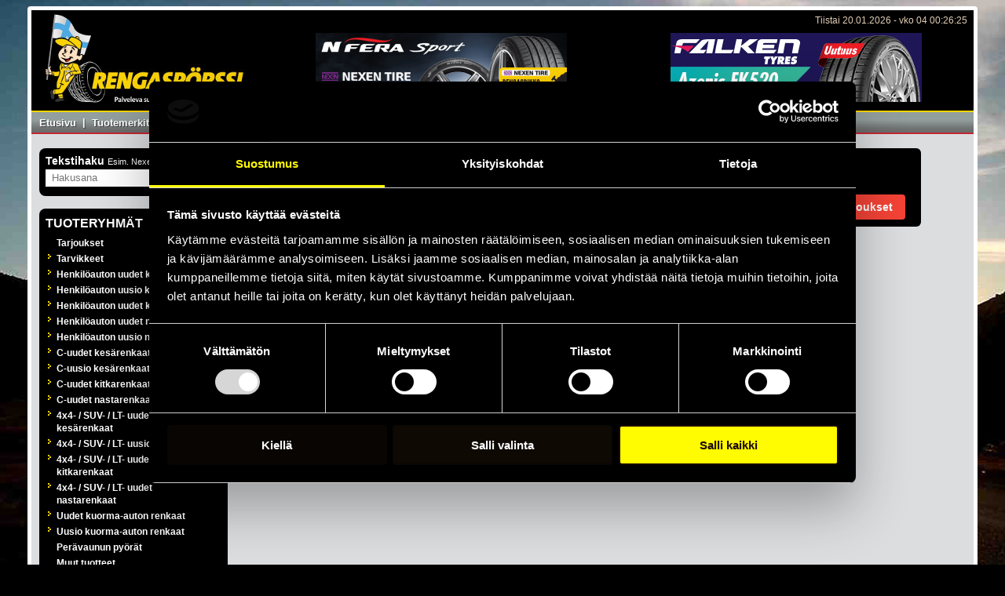

--- FILE ---
content_type: text/html; charset=UTF-8
request_url: https://www.rengasporssi.fi/product/1756514DSTREET2/175%252065R14%2520DUNLOP%2520SP%2520STREETRESPONSE%25202%2520%252082T%2520-17
body_size: 19522
content:
<!DOCTYPE HTML>
<HTML lang="fi"><HEAD><TITLE></TITLE>
<META content="text/html;charset=utf-8" http-equiv="Content-Type">
<SCRIPT SRC="https://www.rengasporssi.fi/shoplib/js/jquery-3.7.1.min.js" type="text/javascript"></SCRIPT>
<SCRIPT SRC="https://www.rengasporssi.fi/shoplib/js/jquery.lightslider.min.js"></SCRIPT>
<SCRIPT src="/shoplib/slick/slick.min.js" type="text/javascript" ></SCRIPT>
<SCRIPT SRC="https://www.rengasporssi.fi/shoplib/js/linkdisps.js" type="text/javascript"></SCRIPT>
<SCRIPT SRC="https://www.rengasporssi.fi/shoplib/js/jx.js?v=20250528125259" type="text/javascript"></SCRIPT>
<SCRIPT SRC="https://www.rengasporssi.fi/shoplib/js/ln.js?v=20250528125259" type="text/javascript"></SCRIPT>
<SCRIPT SRC="https://www.rengasporssi.fi/shoplib/js/lstimeout.js?v=20250528125259" type="text/javascript"></SCRIPT>
<SCRIPT SRC="https://www.rengasporssi.fi/s01/js/getElementsByClassName.js" type="text/javascript"></SCRIPT>
<SCRIPT SRC="https://www.rengasporssi.fi/js/showprice.js?v=20110601150300" type="text/javascript"></SCRIPT>
<SCRIPT SRC="https://www.rengasporssi.fi/shoplib/js/propsel.min.js?v=20250528125259" type="text/javascript"></SCRIPT>
<LINK rel="stylesheet" href="https://www.rengasporssi.fi/shoplib//fa/css/font-awesome.min.css">
<LINK rel="stylesheet" href="https://www.rengasporssi.fi/shoplib/css/lightslider.min.css">
<LINK rel="stylesheet" type="text/css" href="/shoplib/slick/slick.css">
<LINK rel="stylesheet" href="https://www.rengasporssi.fi/shoplib/css/style.css?v=2020030101">
<LINK rel="stylesheet" href="https://www.rengasporssi.fi/shoplib/css/lightslider.min.css">
<LINK rel="stylesheet" type="text/css" href="/shoplib/slick/slick.css">
<LINK rel="stylesheet" type="text/css" href="/shoplib/slick/slick-theme.css">
<LINK rel="stylesheet" href="https://www.rengasporssi.fi/shoplib/css/v3style.css?v=20250528125259">
<LINK rel="stylesheet" href="https://www.rengasporssi.fi/shoplib/css/v3style1920.css" media="screen and (min-width: 1920px)">
<LINK rel="stylesheet" href="https://www.rengasporssi.fi/shoplib/css/v3style768.css" media="screen and (max-width: 768px)">
<LINK rel="stylesheet" href="https://www.rengasporssi.fi/shoplib/css/v3style360.css" media="screen and (max-width: 360px)">
<LINK rel="stylesheet" href="https://www.rengasporssi.fi/shoplib/css/v3style320.css" media="screen and (max-width: 320px)">
<LINK rel="stylesheet" href="https://www.rengasporssi.fi/s01/cstyle.css?v=20251219175249">
<script>(function(w,d,s,l,i){w[l]=w[l]||[];w[l].push({'gtm.start':new Date().getTime(),event:'gtm.js'});var f=d.getElementsByTagName(s)[0],j=d.createElement(s),dl=l!='dataLayer'?'&l='+l:'';j.async=true;j.src='https://www.googletagmanager.com/gtm.js?id='+i+dl;f.parentNode.insertBefore(j,f);})(window,document,'script','dataLayer','GTM-W94LMNFP');</script>
<script type="text/javascript">
<!--
function showpic(name,x,y)
{
  LoocosSite.getInstance().popupImage( { 'url' : name} );
}
//-->
</script>
</HEAD>
<body><noscript><iframe src="https://www.googletagmanager.com/ns.html?id=GTM-W94LMNFP" height="0" width="0" style="display:none;visibility:hidden"></iframe></noscript>
<div id="pagecontents"><a name="product_start"></a>
 <div id="pageborders">
   <table cellpadding=0 cellspacing=0 border=0 style="min-width: 1200px; empty-cells: show;">
    <tr>
     <td class="bannerlogo" rowspan=2><a href="https://www.rengasporssi.fi/"><img src="https://www.rengasporssi.fi/s01/images/rplogo.png" alt="" border=0></a></td>
     <td class="bannerinfotd" colspan=2>
      <div class="bannerinfo">Tiistai 20.01.2026 - vko 04 00:26:25</div>
     </td>
    </tr>
    <tr>
     <td class="bannercell">
      <div class="banners">
       <div class="leftbanner"><img src="https://www.rengasporssi.fi/s01/images/rengasporssi-etusivu-Nexen_K23.png" alt="" border=0></div>
       <div class="rightbanner"><img src="https://www.rengasporssi.fi/s01/images/rengasporssi-etusivu-Falken_K23.png" alt="" border=0></div>
      </div>
    </tr>
    <tr>
     <td style="border-bottom: 2px solid #ffd600; padding-top: 0px;" colspan=3></td>
    </tr>
    <tr>
     <td class="navitd" colspan=3>
<table cellspacing=0 cellpadding=0 border=0 class="navitable" align=left>
 <tr>
  <td class="naviitem"><a class="navi" href="/">Etusivu</a></td> <td class="navispacer"> | </td>
  
  <td class="naviitem"><a class="navi" href="/tuotemerkit">Tuotemerkit</a></td> <td class="navispacer"> | </td>
  <td class="naviitem"><a class="navi" href="https://www.rengasporssi.fi/ls/s01/rin/fi.rengasinfo">Rengasinfo</a></td> <td class="navispacer"> | </td>
  <td class="naviitem"><a class="navi" href="https://www.rengasporssi.fi/ls/s01/rin/fi.ohjeet">Ohjeet</a></td> <td class="navispacer"> | </td>
  <td class="naviitem"><a class="navi" href="https://www.rengasporssi.fi/ls/s01/rin/fi.ytiedot">Yhteystiedot</a></td> <td class="navispacer"> | </td>
  <td class="naviitem"><a class="navi" href="https://www.rengasporssi.fi/shoplib/jxlogin.php?method=basic&amp;action=show">Kirjaudu</a></td> <td class="navispacer"> | </td>
  <td class="naviitem"><a class="navi" href="https://www.rengasporssi.fi/ls/s01/pnc/yotto">Yhteydenotto</a></td>
  
  
 </tr>
</table></td>
    </tr>
    <tr>
     <td colspan=3 class="belowbanner" style="text-align: left; vertical-align: top;">
      <table cellpadding=0 cellspacing=0 border=0>
       <tr>
        <td class="lefttd">
         <div class="searchtd"><div class="searchbox">
 <form method="GET" name="search" action="https://www.rengasporssi.fi/shoplib/search.php">
 <input type="hidden" name="cache" value="1">
<input type="hidden" name="method" value="basic">
 <div class="tuotehaku">Tekstihaku <span class="hakuesim">Esim. Nexen</span></div>
 <div class="searchbar">
  <input class="search_input" type="text" size=15 name="search_keyword" value="" placeholder="Hakusana">
  <button class="action" type="submit"><i class="fa fa-chevron-right"></i></button>
 </div>
</form>
</div></div>
         
         <div class="menutd"><div style="width: 210px; padding-top: 10px; padding-bottom: 20px;">
<div class="tuoteryhma">TUOTERYHMÄT</div><table cellspacing=0 cellpadding=0 border=0><tr align="left" valign="top"><td><table cellspacing="0" cellpadding="0" border="0" class="menu_item_0_table"><tr align="left" valign="middle">
<td class="menu_item_0_bullet"><a href="https://www.rengasporssi.fi/pgc/TARJOUS/Tarjoukset" class="menu_item_0"><img src="/images/menu/bullet.gif" alt="" border=0></a></td><td class="menu_item_0_item"><a href="https://www.rengasporssi.fi/pgc/TARJOUS/Tarjoukset" class="menu_item_0">Tarjoukset</a></td></tr></table></td></tr>
<tr align="left" valign="top"><td><table cellspacing="0" cellpadding="0" border="0" class="menu_item_0_table"><tr align="left" valign="middle">
<td class="menu_item_0_bullet"><a href="https://www.rengasporssi.fi/pgc/G400/Tarvikkeet" class="menu_item_0"><img src="/images/menu/plus.gif" alt="" border=0></a></td><td class="menu_item_0_item"><a href="https://www.rengasporssi.fi/pgc/G400/Tarvikkeet" class="menu_item_0">Tarvikkeet</a></td></tr></table></td></tr>
<tr align="left" valign="top"><td><table cellspacing="0" cellpadding="0" border="0" class="menu_item_0_table"><tr align="left" valign="middle">
<td class="menu_item_0_bullet"><a href="https://www.rengasporssi.fi/pgc/G111/Henkil%C3%B6auton%20uudet%20kes%C3%A4renkaat" class="menu_item_0"><img src="/images/menu/plus.gif" alt="" border=0></a></td><td class="menu_item_0_item"><a href="https://www.rengasporssi.fi/pgc/G111/Henkil%C3%B6auton%20uudet%20kes%C3%A4renkaat" class="menu_item_0">Henkilöauton uudet kesärenkaat</a></td></tr></table></td></tr>
<tr align="left" valign="top"><td><table cellspacing="0" cellpadding="0" border="0" class="menu_item_0_table"><tr align="left" valign="middle">
<td class="menu_item_0_bullet"><a href="https://www.rengasporssi.fi/pgc/G211/Henkil%C3%B6auton%20uusio%20kes%C3%A4renkaat" class="menu_item_0"><img src="/images/menu/plus.gif" alt="" border=0></a></td><td class="menu_item_0_item"><a href="https://www.rengasporssi.fi/pgc/G211/Henkil%C3%B6auton%20uusio%20kes%C3%A4renkaat" class="menu_item_0">Henkilöauton uusio kesärenkaat</a></td></tr></table></td></tr>
<tr align="left" valign="top"><td><table cellspacing="0" cellpadding="0" border="0" class="menu_item_0_table"><tr align="left" valign="middle">
<td class="menu_item_0_bullet"><a href="https://www.rengasporssi.fi/pgc/G112/Henkil%C3%B6auton%20uudet%20kitkarenkaat" class="menu_item_0"><img src="/images/menu/plus.gif" alt="" border=0></a></td><td class="menu_item_0_item"><a href="https://www.rengasporssi.fi/pgc/G112/Henkil%C3%B6auton%20uudet%20kitkarenkaat" class="menu_item_0">Henkilöauton uudet kitkarenkaat</a></td></tr></table></td></tr>
<tr align="left" valign="top"><td><table cellspacing="0" cellpadding="0" border="0" class="menu_item_0_table"><tr align="left" valign="middle">
<td class="menu_item_0_bullet"><a href="https://www.rengasporssi.fi/pgc/G113/Henkil%C3%B6auton%20uudet%20nastarenkaat" class="menu_item_0"><img src="/images/menu/plus.gif" alt="" border=0></a></td><td class="menu_item_0_item"><a href="https://www.rengasporssi.fi/pgc/G113/Henkil%C3%B6auton%20uudet%20nastarenkaat" class="menu_item_0">Henkilöauton uudet nastarenkaat</a></td></tr></table></td></tr>
<tr align="left" valign="top"><td><table cellspacing="0" cellpadding="0" border="0" class="menu_item_0_table"><tr align="left" valign="middle">
<td class="menu_item_0_bullet"><a href="https://www.rengasporssi.fi/pgc/G213/Henkil%C3%B6auton%20uusio%20nastarenkaat" class="menu_item_0"><img src="/images/menu/plus.gif" alt="" border=0></a></td><td class="menu_item_0_item"><a href="https://www.rengasporssi.fi/pgc/G213/Henkil%C3%B6auton%20uusio%20nastarenkaat" class="menu_item_0">Henkilöauton uusio nastarenkaat</a></td></tr></table></td></tr>
<tr align="left" valign="top"><td><table cellspacing="0" cellpadding="0" border="0" class="menu_item_0_table"><tr align="left" valign="middle">
<td class="menu_item_0_bullet"><a href="https://www.rengasporssi.fi/pgc/G121/C-uudet%20kes%C3%A4renkaat" class="menu_item_0"><img src="/images/menu/plus.gif" alt="" border=0></a></td><td class="menu_item_0_item"><a href="https://www.rengasporssi.fi/pgc/G121/C-uudet%20kes%C3%A4renkaat" class="menu_item_0">C-uudet kesärenkaat</a></td></tr></table></td></tr>
<tr align="left" valign="top"><td><table cellspacing="0" cellpadding="0" border="0" class="menu_item_0_table"><tr align="left" valign="middle">
<td class="menu_item_0_bullet"><a href="https://www.rengasporssi.fi/pgc/G221/C-uusio%20kes%C3%A4renkaat" class="menu_item_0"><img src="/images/menu/plus.gif" alt="" border=0></a></td><td class="menu_item_0_item"><a href="https://www.rengasporssi.fi/pgc/G221/C-uusio%20kes%C3%A4renkaat" class="menu_item_0">C-uusio kesärenkaat</a></td></tr></table></td></tr>
<tr align="left" valign="top"><td><table cellspacing="0" cellpadding="0" border="0" class="menu_item_0_table"><tr align="left" valign="middle">
<td class="menu_item_0_bullet"><a href="https://www.rengasporssi.fi/pgc/G122/C-uudet%20kitkarenkaat" class="menu_item_0"><img src="/images/menu/plus.gif" alt="" border=0></a></td><td class="menu_item_0_item"><a href="https://www.rengasporssi.fi/pgc/G122/C-uudet%20kitkarenkaat" class="menu_item_0">C-uudet kitkarenkaat</a></td></tr></table></td></tr>
<tr align="left" valign="top"><td><table cellspacing="0" cellpadding="0" border="0" class="menu_item_0_table"><tr align="left" valign="middle">
<td class="menu_item_0_bullet"><a href="https://www.rengasporssi.fi/pgc/G123/C-uudet%20nastarenkaat" class="menu_item_0"><img src="/images/menu/plus.gif" alt="" border=0></a></td><td class="menu_item_0_item"><a href="https://www.rengasporssi.fi/pgc/G123/C-uudet%20nastarenkaat" class="menu_item_0">C-uudet nastarenkaat</a></td></tr></table></td></tr>
<tr align="left" valign="top"><td><table cellspacing="0" cellpadding="0" border="0" class="menu_item_0_table"><tr align="left" valign="middle">
<td class="menu_item_0_bullet"><a href="https://www.rengasporssi.fi/pgc/G131/4x4-%20%20%20SUV-%20%20%20LT-%20uudet%20kes%C3%A4renkaat" class="menu_item_0"><img src="/images/menu/plus.gif" alt="" border=0></a></td><td class="menu_item_0_item"><a href="https://www.rengasporssi.fi/pgc/G131/4x4-%20%20%20SUV-%20%20%20LT-%20uudet%20kes%C3%A4renkaat" class="menu_item_0">4x4- / SUV- / LT- uudet kesärenkaat</a></td></tr></table></td></tr>
<tr align="left" valign="top"><td><table cellspacing="0" cellpadding="0" border="0" class="menu_item_0_table"><tr align="left" valign="middle">
<td class="menu_item_0_bullet"><a href="https://www.rengasporssi.fi/pgc/G231/4x4-%20%20%20SUV-%20%20%20LT-%20uusio%20kes%C3%A4renkaat" class="menu_item_0"><img src="/images/menu/plus.gif" alt="" border=0></a></td><td class="menu_item_0_item"><a href="https://www.rengasporssi.fi/pgc/G231/4x4-%20%20%20SUV-%20%20%20LT-%20uusio%20kes%C3%A4renkaat" class="menu_item_0">4x4- / SUV- / LT- uusio kesärenkaat</a></td></tr></table></td></tr>
<tr align="left" valign="top"><td><table cellspacing="0" cellpadding="0" border="0" class="menu_item_0_table"><tr align="left" valign="middle">
<td class="menu_item_0_bullet"><a href="https://www.rengasporssi.fi/pgc/G132/4x4-%20%20%20SUV-%20%20%20LT-%20uudet%20kitkarenkaat" class="menu_item_0"><img src="/images/menu/plus.gif" alt="" border=0></a></td><td class="menu_item_0_item"><a href="https://www.rengasporssi.fi/pgc/G132/4x4-%20%20%20SUV-%20%20%20LT-%20uudet%20kitkarenkaat" class="menu_item_0">4x4- / SUV- / LT- uudet kitkarenkaat</a></td></tr></table></td></tr>
<tr align="left" valign="top"><td><table cellspacing="0" cellpadding="0" border="0" class="menu_item_0_table"><tr align="left" valign="middle">
<td class="menu_item_0_bullet"><a href="https://www.rengasporssi.fi/pgc/G133/4x4-%20%20%20SUV-%20%20%20LT-%20uudet%20nastarenkaat" class="menu_item_0"><img src="/images/menu/plus.gif" alt="" border=0></a></td><td class="menu_item_0_item"><a href="https://www.rengasporssi.fi/pgc/G133/4x4-%20%20%20SUV-%20%20%20LT-%20uudet%20nastarenkaat" class="menu_item_0">4x4- / SUV- / LT- uudet nastarenkaat</a></td></tr></table></td></tr>
<tr align="left" valign="top"><td><table cellspacing="0" cellpadding="0" border="0" class="menu_item_0_table"><tr align="left" valign="middle">
<td class="menu_item_0_bullet"><a href="https://www.rengasporssi.fi/pgc/G140/Uudet%20kuorma-auton%20renkaat" class="menu_item_0"><img src="/images/menu/plus.gif" alt="" border=0></a></td><td class="menu_item_0_item"><a href="https://www.rengasporssi.fi/pgc/G140/Uudet%20kuorma-auton%20renkaat" class="menu_item_0">Uudet kuorma-auton renkaat</a></td></tr></table></td></tr>
<tr align="left" valign="top"><td><table cellspacing="0" cellpadding="0" border="0" class="menu_item_0_table"><tr align="left" valign="middle">
<td class="menu_item_0_bullet"><a href="https://www.rengasporssi.fi/pgc/G240/Uusio%20kuorma-auton%20renkaat" class="menu_item_0"><img src="/images/menu/plus.gif" alt="" border=0></a></td><td class="menu_item_0_item"><a href="https://www.rengasporssi.fi/pgc/G240/Uusio%20kuorma-auton%20renkaat" class="menu_item_0">Uusio kuorma-auton renkaat</a></td></tr></table></td></tr>
<tr align="left" valign="top"><td><table cellspacing="0" cellpadding="0" border="0" class="menu_item_0_table"><tr align="left" valign="middle">
<td class="menu_item_0_bullet"><a href="https://www.rengasporssi.fi/pgc/106/Per%C3%A4vaunun%20py%C3%B6r%C3%A4t" class="menu_item_0"><img src="/images/menu/bullet.gif" alt="" border=0></a></td><td class="menu_item_0_item"><a href="https://www.rengasporssi.fi/pgc/106/Per%C3%A4vaunun%20py%C3%B6r%C3%A4t" class="menu_item_0">Perävaunun pyörät</a></td></tr></table></td></tr>
<tr align="left" valign="top"><td><table cellspacing="0" cellpadding="0" border="0" class="menu_item_0_table"><tr align="left" valign="middle">
<td class="menu_item_0_bullet"><a href="https://www.rengasporssi.fi/pgc/105/Muut%20tuotteet" class="menu_item_0"><img src="/images/menu/bullet.gif" alt="" border=0></a></td><td class="menu_item_0_item"><a href="https://www.rengasporssi.fi/pgc/105/Muut%20tuotteet" class="menu_item_0">Muut tuotteet</a></td></tr></table></td></tr>
<tr align="left" valign="top"><td><table cellspacing="0" cellpadding="0" border="0" class="menu_item_0_table"><tr align="left" valign="middle">
<td class="menu_item_0_bullet"><a href="https://www.rengasporssi.fi/pgc/104/Markkinoitituotteet" class="menu_item_0"><img src="/images/menu/bullet.gif" alt="" border=0></a></td><td class="menu_item_0_item"><a href="https://www.rengasporssi.fi/pgc/104/Markkinoitituotteet" class="menu_item_0">Markkinoitituotteet</a></td></tr></table></td></tr>
</table>
</div>         </div>
        </td>
        <td><img src="https://www.rengasporssi.fi/s01/images/blank.gif" style="width:1px; border:none;" alt=""></td>
        <td class="maintd">
         <div class="tyresearchbox">
 <h1>Rengashaku</h1>
 <div class="tsbox">
  <form class="tyresearch" action="/xn/rengashaku" method="GET">
   <input type="hidden" name="sent" value="1">
   <div class="tsterms">
    <div class="tsel tswidth"><span class="tslab">Leveys</span><input type="text" id="tswidth" name="width" value="" size="3" maxlength="3"><span class="tssep">/</span></div>
    <div class="tsel tsheight"><span class="tslab">Profiili</span><input type="text" id="tsheight" name="height" value="" size="5" maxlength="5"><span class="tssep">R</span></div>
    <div class="tsel tssize"><span class="tslab">Tuuma</span><input type="text" id="tssize" name="size" value="" size="4" maxlength="4"></div>
    <div class="tsel tsseason"><span class="tslab">Tyyppi</span><select name="season">
 <option value="all" selected>Kaikki</option>
 <option value="Kesärengas">Kesärengas</option>
 <option value="Kitkarengas">Kitkarengas</option>
 <option value="Nastarengas">Nastarengas</option>
</select></div>
   </div>
   <div class="tssend tsel"><input type="submit" value="Hae"></div>
   <div class="tsresultnum"></div>
  </form>
  <div class="tyresearchinfo">
  Jos haluamaasi tuotetta ei löytynyt, soita meille puh. 03 6533 050. Tavaraa on tulossa lisää varastoomme joka päivä.
  </div>
  <div class="tstarjous"><a href="/pgc/TARJOUS/Tarjoukset" class="tarjous">Tarjoukset</a></div>
 </div>
</div>
<script type="text/javascript">
$(function(){
  $('#tswidth').on('input',function () {
    if ( $(this).val().length == $(this).attr('maxlength') ) {
      $('form.tyresearch input#tsheight').focus();
    }
  });
  $('#tsheight').on('input',function () {
    if ( $(this).val().length == $(this).attr('maxlength') ) {
      $('form.tyresearch input#tssize').focus();
    }
  });
});
</script>
         <div class="mainmain" style="width: 850px;">         </div>
        </td>
       </tr>
      </table>
     </td>
    </tr>
   </table>
 </div>
 <div class="tailer"><div style="text-align: center; white-space: nowrap;">
Oy Euro-Tyres Finland Ltd<span class="ossep">&nbsp;&nbsp;|&nbsp;&nbsp;</span>Sipiläntie 1-3<span class="ossep">&nbsp;&nbsp;|&nbsp;&nbsp;</span>12380 Leppäkoski<span class="ossep">&nbsp;&nbsp;|&nbsp;&nbsp;</span>Puh. (03) 6533 050<span class="ossep">&nbsp;&nbsp;|&nbsp;&nbsp;</span>myynti @ rengasporssi.fi<span class="ossep">&nbsp;&nbsp;|&nbsp;&nbsp;</span><a href="/tietosuoja" class="tietosuoja">Tietosuoja</a>
</div></div>
 <div class="loocoscell"><a href="http://www.loocos.net/" target="_blank" class="loocos">Järjestelmän on toteuttanut Loocos Net Oy</a></div>
</div></body></html>

--- FILE ---
content_type: text/css
request_url: https://www.rengasporssi.fi/s01/cstyle.css?v=20251219175249
body_size: 45834
content:
body {
 margin: 0;
 padding: 0;
 background-color: #000000;
 background-image: url(/images/bg.jpg);
 background-position: top center;
 background-repeat: no-repeat;
 text-align: center;
}

INPUT[type="text"],
INPUT[type="password"]
{
 padding: 0.2rem 0.5rem;
}

div#pagecontents {
 margin: 0 auto;
 text-align: left;
 display: inline-block;
}

div#pageborders {
 margin: 8px 0 0 0;
 padding: 0;
 border: 5px solid #fff;
 border-radius: 4px;
}

h1, .pagetitle {
 width: auto;
 font-family: Arial, sans-serif;
 font-size: 20px;
 font-weight: bold;
 color: black;
 text-decoration: none;
}

.shadowtitle {
 color: #000000;
 text-shadow: #b08a5b 1px 1px;
}

h2 {
 font-family: Arial, sans-serif;
 font-size: 18px;
 font-weight: bold;
 color: #222;
 text-decoration: none;
 clear: both;
}

h3 {
 font-family: Arial, sans-serif;
 font-size: 14px;
 font-weight: bold;
 color: #404040;
 text-decoration: none;
}

p,td,ul,li {
 font-family: Arial, sans-serif;
 font-size: 14px;
 font-weight: normal;
 color: #202020;
 text-decoration: none;
}

a, a:link, a:visited, a:link {
 font-family: Arial, sans-serif;
 font-size: 14px;
 font-weight: normal;
 color: #303070;
 text-decoration: none;
}

a:hover, a:active {
 font-family: Arial, sans-serif;
 font-size: 14px;
 font-weight: normal;
 color: #404080;
 text-decoration: underline;
}

TD.left {
 text-align: left;
}
TD.right {
 text-align: right;
}
TD.center {
 text-align: center;
}
TD.top {
 vertical-align: top;
}
TD.middle {
 vertical-align: middle;
}
TD.bottom {
 vertical-align: bottom;
}

.gp_tl {
  width: 5px;
  height: 5px;
  background-position: bottom left;
  background-image: url(/images/gp_tl.png);
  background-repeat: no-repeat;
}
.gp_tr {
  width: 5px;
  height: 5px;
  background-position: bottom right;
  background-image: url(/images/gp_tr.png);
  background-repeat: no-repeat;
}
.gp_bl {
  width: 5px;
  height: 5px;
  background-position: top left;
  background-image: url(/images/gp_bl.png);
  background-repeat: no-repeat;
}
.gp_br {
  width: 5px;
  height: 5px;
  background-position: top left;
  background-image: url(/images/gp_br.png);
  background-repeat: no-repeat;
}

.gp_top {
  width: 5px;
  height: 5px;
  background-position: bottom left;
  background-image: url(/images/gp_top.png);
  background-repeat: repeat-x;
}
.gp_bottom {
  width: 5px;
  height: 5px;
  background-position: top left;
  background-image: url(/images/gp_bottom.png);
  background-repeat: repeat-x;
}

.gp_left {
  width: 5px;
  height: 5px;
  background-position: top left;
  background-image: url(/images/gp_left.png);
  background-repeat: repeat-y;
}
.gp_right {
  width: 5px;
  height: 5px;
  background-position: top left;
  background-image: url(/images/gp_right.png);
  background-repeat: repeat-y;
}

.page_main {
 background-color: #ffffff;
}

.page_header {
 text-align: left;
 vertical-align: bottom;
 padding: 0 0 4px 0;
}

A.navi, A.navi:link, A.navi:visited, .navispacer {
 font-family: Arial, sans-serif;
 font-size: 13px;
 font-weight: bold;
 color: #ffffff;
 text-decoration: none;
 text-shadow: 0.5px 0.5px 0.5px rgba(0,0,0,0.5);
}

A.navi:hover {
 font-family: Arial, sans-serif;
 font-size: 13px;
 font-weight: bold;
 color: #ffd600;
 text-decoration: none;
}

.navispacer {
 padding: 0 8px 0 8px;
}

.bannerinfotd {
 padding: 5px 8px 0 0;
 text-align: right;
 background-color: black;
}

.bannerinfo {
 font-family: Arial, sans-serif; font-size: 12px;
 text-decoration: none; color: #e1cdb5;
 background-color: black;
}

.bannerlogo {
 text-align: left;
 vertical-align: middle;
 padding: 0px 4px 0px 2px;
 background-color: black;
 width: 280px;
 padding-left: 12px;
}

td.bannercell {
  background-color: black;
}
.banners {
 display: flex;
 flex-direction: row;
 flex-wrap: nowrap;
 justify-content: space-around;
 background-color: black;
}

.lefttd, .maintd {
 text-align: left;
 vertical-align: top;
}

.lefttd {
 width: 240px;
}

.maintd {
 width: 660px;
 padding-left: 32px;
}

.mainmain {
 float: left;
}

.navitable {
 display: inline-table;
 text-align: center;
}

.navitd {
 padding: 5px 10px 5px 10px;
 text-align: center;
 background-color: #939f9e;
 background-position: bottom left;
 background-image: url(/images/navi_bg.png);
 background-repeat: repeat-x;
}

.navi2td {
 border-top: 1px #ffffff solid;
 border-bottom: 1px #ffffff solid;
 padding: 5px 10px 5px 10px;
 text-align: center;
 background-color: #939f9e;
 background-position: bottom left;
 background-image: url(/images/navi2_bg.png);
 background-repeat: repeat-x;
}

.belowbanner {
 text-align: left; vertical-align: top;
 border-top: 2px #c42633 solid;
 background-color: #dcdddf;
 padding: 18px 10px 18px 10px;
}

TD.searchin {
 text-align: left;
 vertical-align: middle;
}

.searchbar {
 display: flex;
 flex-direction: row;
 justify-content: flex-start;
}

.searchbar .search_input {
 border: none;
 border-radius: 0;
 padding: 0.2rem 0.5rem;
 width: 20ch;
 margin: 0;
}
.searchbar button.action {
 padding: 0 0.5rem;
 background-color: #c00;
 border: none;
}
.searchbar button.action:hover {
 background-color: #d33;
}
.searchbar button.action i{
 color: #fff;
}

.joulu {
 display: block;
 padding: 1rem 0;
 text-align: left;
}

.jouluauki {
 margin: 0;
 padding: 1rem;
 background-color: #eee;
 border-radius: 0.5rem;
}
.jouluauki p:first-child{
 padding-top: 0;
 margin-top: 0;
}
   

table.aukiolo {
}
table.aukiolo td {
 text-align: left;
 vertical-align: baseline;
 padding: 0.1rem 1rem 0.1rem 0;
}


A.menu_item_0 {
  font-size: 12px; text-decoration:none; color:white; font-weight:bold;
  font-family:Arial, sans-serif;
}
A.menu_item_0:hover {
  text-decoration:underline;
}

A.menu_item_1 {
  font-size: 11px; text-decoration:none; color:#ffde00; font-weight:normal;
  font-family:Arial, sans-serif;
}
A.menu_item_1:hover {
  text-decoration:underline;
}
A.menu_item_2 {
  font-size: 10px; text-decoration:none; color:#ffde00; font-weight:normal;
  font-family:Arial, sans-serif;
}
A.menu_item_2:hover {
  text-decoration:underline;
}
A.menu_item_3 {
  font-size: 10px; text-decoration:none; color:#ffde00; font-weight:normal;
  font-family:Arial, sans-serif;
}
A.menu_item_3:hover {
  text-decoration:underline;
}

.menu_item_0_bullet {
  padding-top: 3px;
  width: 10px;
  vertical-align: top;
  padding-right: 2px;
}
.menu_item_0_item {
  padding-top: 4px;
  position: relative;
  top: 0px;
}
.menu_item_1_bullet {
  width: 10px;
}
.menu_item_1_item {
  position: relative;
  top: 0px;
}
.menu_item_2_bullet {
  width: 10px;
}
.menu_item_2_item {
  position: relative;
  top: -1px;
}
.menu_item_3_bullet {
  width: 8px;
}
.menu_item_4_bullet {
  width: 8px;
}
s
.p_list_title {
 font-size: 12px; color:#000000; font-weight:bold;
 font-family:Arial, sans-serif;
 text-decoration: none;
 padding-left: 2px;
}

.p_list_title_price {
 white-space: nowrap;
 font-size: 12px;
 text-align: center;
}
.p_list_title_name {
 white-space: nowrap;
 font-size: 12px;
}

table.p_list .p_list_dot,
table.p_list .p_list_title_name.dot {
 padding-right: 0.5rem;
 padding-left: 0.5rem;
}

table.p_list {
 width: 850px;
 border-collapse: collapse;
}

table.p_list >tbody>tr>td{
 padding: 2px 2px;
}

.p_list_table tbody tr.p_list_row:nth-child(odd),
table.p_list tbody tr.p_list_row:nth-child(odd){
 background-color: #ffffff;
}
.p_list_table tbody tr.p_list_row:nth-child(even),
 table.p_list tbody tr.p_list_row:nth-child(even){
 background-color: #f8f8f8;
}
.p_list_table tbody tr.p_list_row:hover,
 table.p_list tbody tr.p_list_row:hover{
 background-color: #fff088;
}

.p_list_item {
 color: black;
 padding-right: 4px;
 padding-left: 4px;
}

.p_list_dot,
.p_list_code {
 font-size: 12px; color:#303030; font-weight:normal;
 font-family:Arial, sans-serif;
 text-decoration: none;
}

td.p_list_code {
 position: relative;
}

.p_list_row .p_list_code>.rowtarjous {
 position: absolute;
 left: -1.5rem;
 top: -0.15rem;
}

table.p_list >tbody>tr>td.p_list_tarjous {
 position: relative;
 padding: 0 4px;
 vertical-align: middle;
}
table.p_list >tbody>tr>td.p_list_tarjous>img {
 display: block;
}

td.p_list_code i.tarjous {
 position: absolute;
 left: -1.2rem;
 top: 0.5rem;
 font-size: 0.9rem;
}
.p_list.guest td.p_list_code i.tarjous {
 top: 0.25rem;
}

.fa-bell.tarjous {
 color: #f44336;
}

a.p_list_cart {
 display: inline-flex;
 font-size: 1rem;
 color: #448;
 text-decoration: none;
 margin: 0 0.4rem;
}
a.p_list_cart:hover {
 font-size: 1rem;
 color: #844;
 text-decoration: none;
}

.p_list_name, A.p_list_name {
 font-size: 12px; color:#000000; font-weight:normal;
 font-family:Arial, sans-serif;
 text-decoration: none;
}

A.p_list_name:hover {
 font-size: 12px; color:#000000; font-weight:normal;
 font-family:Arial, sans-serif;
 text-decoration: none;
}

.p_list_price {
 font-weight: normal;
 font-size: 12px;
}

.p_list_priceb {
 color: black;
 font-weight: bold;
 font-size: 12px;
}

table.p_list  td.p_list_price,
table.p_list  td.p_list_priceb {
 text-align: right;
 padding-right: 0.4rem;
}

.p_list_data {
 color: black;
 font-weight: normal;
 font-size: 12px;
}

.p_list_sym {
  color: black;
  font-family: Arial,sans-serif;
  font-size: 12px;
  font-weight: normal;
  padding-left: 4px;
  text-decoration: none;
}

.p_list_sym > img {
 vertical-align: text-bottom;
}

td.p_list_more {
 padding-left: 0px;
}

A.p_list_fav {
 font-size: 1rem; text-decoration:none; color:black;
 font-weight:normal;
 font-family: sans-serif;
}
A.p_list_fav:hover {
 font-size: 1rem;
}
.pse i.favbox,
.p_list_fav i.favbox {
 font-family: FontAwesome;
 font-weight: normal;
 font-style: normal;
 display: inline-block;
 padding-right: 5px;
}

.pse i.favadd:before,
.p_list_fav i.favadd:before {
 content: "\f006";
 color: #777;
}

.pse i.favrem:before,
.p_list_fav i.favrem:before {
 content: "\f005";
 color: #fc0;
}

.cartrow, .carthead_fg, A.cartrow_qty, .carttotal {
 color: black;
}

.login_user_txt, .login_passwd_txt {
 color: black;
}

.search_title {
 background-color: #fff;
 color: #333;
 font-size: 1.1rem;
 padding: 0.5rem 1rem;
}

.registerok_title {
 background-color: #31365c;
 color: white;
}
.registerok_head_login, .registerok_login,
.registerok_head_pwd, .registerok_pwd  
{
 color: black;
}

.errormsg {
 border: 2px solid #800000;
 background-color: white;
 color: black;
 padding: 3px;
 width: 550px;
}

.yotto_star {
 color: #800000;
}
.yotto_sephead {
 font-size: 16px;
 font-weight: bold;
}
td.yotto_sephead {
 padding: 1rem 0 0 0;
}
form.yotto span.normaltxt {
 font-weight: normal;
 text-decoration: none;
}

.yotto_send>input {
 padding: 0.5rem 2rem;
 margin: 1rem 0;
 font-size: 16px;
}

form.yotto .laskutustapa {
 display: flex;
 flex-direction: column;
}

form.yotto .laskutusvalinta {
 margin: 0.5rem;
}

form.yotto .radbox {
 display: flex;
 flex-direction: row;
 align-items: center;
}

form.yotto .radbox >input[type="radio"] {
 margin: 0 0.5rem 0 0;
 padding: 0;
}

form.yotto .radadd {
 margin: 0 0 0 2rem;
 display: flex;
 flex-direction: row;
 align-items: center;
}

form.yotto .radadd >input {
 margin: 0 1rem;
}
form.yotto .radadd >input:first-child {
 margin: 0 1rem 0 0;
}
A.orderinprogress_link {
 font-family: Arial, sans-serif;
 font-size: 12px;
 font-weight: normal;
 color: #202060;
 text-decoration: none;
}

A.orderinprogress_link:hover {
 font-family: Arial, sans-serif;
 font-size: 12px;
 font-weight: normal;
 color: #404080;
 text-decoration: underline;
}

.loocoscell {
 color: white;
 font-family: Arial, sans-serif;
 font-size: 11px;
 font-weight: normal;
 text-align: center;
 padding-top: 8px;
}

A.loocos {
 color: #555;
 font-family: Arial, sans-serif;
 font-size: 11px;
 font-weight: normal;
 text-decoration: none;
}
A.loocos:hover {
 color: #fff;
 font-family: Arial, sans-serif;
 font-size: 11px;
 font-weight: normal;
 text-decoration: underline;
}

#LSblockdisplay {
  position: fixed;
  left: 0px;
  top: 0px;
  width: 100%;
  height: 100%;
  z-index: 20;
  display: none;
  background-color: #303030;
  filter: opacity(85%);
  opacity:.85;
}

.tailer,
.tailer a.tietosuoja {
 font-family: Arial, sans-serif;
 font-size: 12px;
 font-weight: normal;
 color: white;
 text-align: center;
 padding: 8px 0 8px 0;
}

.ossep {
 font-weight: bold;
 color: #fdd501;
}

.tailer a.tietosuoja:hover {
 color: #ff8;
 text-decoration: none;
}

.bb_tl {
  width: 9px;
  height: 9px;
  text-align: left; vertical-align: top;
  background-position: top left;
  background-image: url(/images/bb_tl.png);
  background-repeat: no-repeat;
  padding: 0;
}

.bb_top {
  height: 9px;
  background-position: top left;
  background-image: url(/images/bb_top.png);
  background-repeat: repeat-x;
  padding: 0;
}

.bb_tr {
  width: 9px;
  height: 9px;
  text-align: left; vertical-align: top;
  background-position: top left;
  background-image: url(/images/bb_tr.png);
  background-repeat: no-repeat;
  padding: 0;
}

.bb_bl {
  width: 9px;
  height: 9px;
  text-align: left; vertical-align: top;
  background-position: top left;
  background-image: url(/images/bb_bl.png);
  background-repeat: no-repeat;
  padding: 0;
}

.bb_bot {
  height: 9px;
  background-position: top left;
  background-image: url(/images/bb_bot.png);
  background-repeat: repeat-x;
  padding: 0;
}

.bb_br {
  width: 9px;
  height: 9px;
  text-align: left; vertical-align: top;
  background-position: top left;
  background-image: url(/images/bb_br.png);
  background-repeat: no-repeat;
  padding: 0;
}

.bb_left {
  width: 9px;
  background-position: top left;
  background-image: url(/images/bb_left.png);
  background-repeat: repeat-y;
  padding: 0;
}

.bb_right {
  width: 9px;
  text-align: left; vertical-align: top;
  background-position: top left;
  background-image: url(/images/bb_right.png);
  background-repeat: repeat-y;
  padding: 0;
}

.bb_content {
 padding: 0 8px 12px 0;
 background-color: black;
}

.tuotehaku {
 font-family: Arial, sans-serif; font-size: 14px;
 font-weight: bold;  color: #ffffff;  text-decoration: none;
 margin: 0 0 0.2rem 0;
}
TD.tuotehaku {
 vertical-align: top;
}
.hakuesim {
 font-family: Arial, sans-serif; font-size: 11px;
 font-weight: normal;  color: #ffffff;  text-decoration: none;
}

.tuoteryhma {
 font-family: Arial, sans-serif; font-size: 16px;
 font-weight: bold;  color: #ffffff;  text-decoration: none;
 margin-bottom: 3px;
}

.menutd {
 padding-top: 24px;
}

.news_heading {
 display: block;
 color: black; text-decoration: none;
 font-weight: bold;
 padding-bottom: 8px;
}

.news_date {
 display: inline;
 font-style: italic;
 font-weight: normal;
 color: #808080;
 padding-right: 8px;
}

/* ------- ps_b_ ------------*/

/* Top banner cell */
.ps_b_top {
 background-color: #B5BCB9;
 border: none;
 padding: 0 0 0 8px;
 margin: 0px 0px 0px 0px;
 width: 650px;
}
/* middle cell - description and image */
.ps_b_middle {
  font-size: 12px; text-decoration:none; color:black; font-weight:normal;
  font-family:sans-serif;
  background-color: white;
  border: none;
  padding: 0;
  margin: 0;
  width: 650px;
}
/* bottom bar cell */
.ps_b_bottom {
 font-size: 12px; text-decoration:none; color:black; font-weight:normal;
 font-family:sans-serif;
 background-color: #B4BBB8;
 border-width: 0px 0px 0px 0px; border-style: solid; border-color:#221b13;
 padding: 0px 0px 0px 0px;
 margin: 0px 0px 0px 0px;
 width: 650px;
}
/* CELL */

.ps_b_name {
 display: inline-block;
 padding: 12px 0 10px;
 font-size: 14px; text-decoration:none; color:black; font-weight:bold;
 font-family: sans-serif;
 text-align: left; vertical-align: middle;
 width: 400px;
}

A.ps_b_cart {
 display: inline-block;
 font-family: sans-serif;
 font-size: 14px;
 font-weight: bold;
 padding: 12px 8px;
 background-color: #41636E;
 color: #fff;
 text-shadow: 1px 1px 1px rgba(0,0,0,0.5);
}

A.ps_b_cart:hover {
 background-color: #2D444B;
 text-decoration: none;
}

.ps_b_price .na {
  color: #808080;
}

div.tuoteloppu {
 font-size: 14px;
 font-weight: bold;
 padding: 12px 8px;
 background-color: #600;
 color: #fff;
 text-shadow: 1px 1px 1px rgba(0,0,0,0.5);
}

/* cell */
.ps_b_image_cell {
  border: none;
  padding: 30px 40px 15px 0;
  width: 150px;
  text-align: right; vertical-align: top;
}

.ps_b_desc_cell {
 width: 500px;
}

/* CELL */

td.ps_b_symbol {
 font-size: 12px; text-decoration:none; color:black; font-weight:bold;
 font-family:Arial, Sans-serif;
 text-align: left; vertical-align: middle;
 padding-bottom: 4px;
}

td.ps_b_fav {
 font-size: 12px; text-decoration:none; font-weight:normal;
 font-family: sans-serif;
 background-color: transparent;
 border: none;
 padding: 0px 4px 0px 4px;
 text-align: center; vertical-align: middle;
 color: #000;
}

A.ps_b_favl {
 display: inline-block;
 padding: 4px 4px 6px 4px;
 border-radius: 5px;
 margin: 0 12px 0 0;
 font-size: 12px; text-decoration:none; color:black;
 font-weight:normal;
 font-family:sans-serif;
}

A.ps_b_favl:hover {
 background-color: #CFD3D1;
}

.ps_b_saldo {
 font-size: 12px; text-decoration:none; color:#404040;
 font-weight:normal;
 font-family:Arial,sans-serif;
}

.ps_b_fav i.favbox {
 font-family: FontAwesome;
 font-weight: normal;
 font-style: normal;
 font-size: 1.75rem;
 display: inline-block;
 padding-right: 5px;
}

.ps_b_fav i.favadd:before {
 content: "\f006";
 color: #777;
}
.ps_b_fav i.favrem:before {
 content: "\f005";
 color: #ff0;
 -webkit-text-stroke-width: 1px;
 -webkit-text-stroke-color: #aa6;
}

A.ps_b_enlarge {
 color: #555;
 font-family: Arial, sans-serif;
 font-size: 11px;
 padding: 5px 8px;
 border-radius: 4px;
}

A.ps_b_enlarge:hover {
  text-decoration:none;
  color: #000;
  background-color:#ddd;
}

A.ps_b_back {
 display: inline-block;
 padding: 6px 12px 4px 8px;
 color: #000;
}
A.ps_b_back:hover {
 background-color: #2d444b;
 color: #fff;
 text-decoration: none;
}
A.ps_b_back>i {
 color: #444;
}
A:hover.ps_b_back>i {
 color: #fff;
}

.search_nfabout {
 background-color: #ffffff;
 color: black;
 padding: 0;
 margin: 2rem 0 0 0;
 font-size: 1rem;
}

.search_nfabout a {
 font-size: 1rem;
 font-family: inherit;
 color: #284b93;
 text-decoration: none;
}
.search_nfabout a:hover {
 font-size: 1rem;
 font-family: inherit;
 color: #93284a;
 text-decoration: none;
}

.search_title_kw {
 line-height: 140%;
}

.search_title a {
}

.hide {
 visibility: hidden;
}
.show {
 visibility: visible;
}

OL.kauppaehdot>LI {
 color: #303030;
 font-family: Arial,sans-serif;
 font-size: 15px;
 font-weight: bold;
 text-decoration: none;
 padding-top: 8px;
}

OL.kauppaehdot>LI ul>li,
.ketxt {
 color: #000;
 font-family: Arial,sans-serif;
 font-size: 13px;
 font-weight: normal;
 text-decoration: none;
 padding-top: 8px;
}

OL.kauppaehdot >LI {
 margin-top: 1rem;
}

OL.kauppaehdot LI ul.llisa{
 padding: 0 0 0 2ch;
}
OL.kauppaehdot LI ul.llisa>li{
 padding: 0 0 0 1ch;
}

.tm>H2 {
  padding-top: 20px;
  font-size: 140%;
}
.tmlogo {
 padding: 0 4px 4px 0;
}

div.gvheader a.pgroup {
 color: #400;
}

div.gvheader a.pgroup:hover {
 color: #200;
}

div.gvheader h1 {
 margin-top: 0;
}

.p_table_header,
.p_table_header_box h1,
.p_table_header_box h2.group,
.gvheader h1,
.gvheader h1 > a {
 font-size: 20px;
 font-family: sans-serif;
 color: #303070;
}

.gvboxcntr {
 margin: 1rem 0;
}

div.gvbox {
 display: inline-block;
 padding: 0;
 border-radius: 10px;
 background-color: #fff;
 margin: 0 0.75rem 1rem;
}

div.gvbox div.name > a {
 display: inline-block;
 color: #000;
 padding: 6px 8px 4px 10px;
 border-radius: 10px;
}

div.gvbox div.name > a:hover {
 text-decoration: none;
}

div.jamy {
 margin: 1em 0 0 1em;
 padding: 0.8em 1em;
 border: 1px solid #ccc;
 background-color: #eee;

 font-family: Arial, sans-serif;
 font-size: 14px;
 font-weight: normal;
 color: #333;
 text-decoration: none;
}

div.jamy:hover {
 background-color: #fcfcfc;
}

div.jamy .n {
 font-weight: bold;
 color: #000;
}

div.cities ul {
 list-style-type: none;
 padding: 0px;
 margin: 12px;
 width: 25%;
}

div.cities ul li {
 padding: 5px;
 border-radius: 4px;
}

div.cities ul li:hover {
 color: #008;
 background-color: #fff;
}

div.cities ul li a {
 font-family: Arial, sans-serif;
 font-size: 14px;
 font-weight: normal;
 color: #336;
 text-decoration: none;
}

a#jamyback {
 display: inline-block;
 padding: 4px 12px;
 margin: 12px 0 0 14px;
 border: 1px solid #dde;
 border-radius: 5px;
 background-color: #cce;
}

a#jamyback:hover {
  background-color: #ddf;
  text-decoration: none;
  box-shadow: 0 0 5px 5px rgba(0, 100, 200, 0.6);
}

div.alamainokset {
 display: flex;
 flex-direction: row;
 justify-content:space-around;
 justify-content:space-evenly;
 margin-bottom: 2rem;
}

div.alamainosleft {
 display: flex;
 flex-direction: row;
 justify-content: flex-start;
}
div.alamainosright {
 display: flex;
 flex-direction: row;
 justify-content: flex-end;
}

div.alamainos {
 display: inline-block;
 margin: 10px 30px 10px 0;
}
div.alamainos a {
 font-size: 12px;
 color: #303070;
}

div.alamainos a:hover{
 color: #006;
}

div.alamainos a.esitetxt {
 display: block;
 font-size: 12px;
 color: #303070;
 margin: 4px 0 0 0;
}

div.alamainos a.esitetxt:hover {
 color: #006;
}

.alamainos.alahi:hover img {
 box-shadow: 0 0 1rem #aa0;
}

div.thalamainokset {
 display: flex;
 flex-direction: row;
 justify-content: space-around;
 flex-wrap: wrap;
 margin: 0 0 1rem 0;
}

div.thalamainokset.right {
 justify-content: flex-end;
}

div.thalamainokset > div.alamainos{
 width: 126px;
 margin: 0;
}

div.thalamainokset+.thala2 {
 justify-content: flex-end;
 justify-content: space-between;
 justify-content: space-evenly;
}

div.thalamainokset+.thala2>div.alamainos {
 width: auto;
 margin: 0.5rem 0 0 2rem;
}

.thylabox {
 display: flex;
 flex-direction: row;
 flex-wrap: nowrap;
 justify-content: space-evenly;
 justify-content: flex-start;
 margin: 2rem 0 0;
}

.thylabox .tarjousbox {
 display: flex;
 flex-direction: column;
 justify-content: flex-start;
 align-items: stretch;
}
.thylabox .tarjousbox .voimassa {
 font-size: 0.8rem;
 color: #444;
}

.thesitebox {
 display: flex;
 flex-direction: row;
 align-items: flex-start;
 margin: 2rem 0 0 0;
 justify-content: flex-start;
 column-gap: 3rem;
}

.thesitebox.aright {
 justify-content: flex-end;
 justify-content: space-between;

}


.thesitebox .thesite {
 display: flex;
 flex-direction: column;
 margin: 0 1rem 2rem 1rem;
}
.thesitebox .thesite > a{
 display: block;
}

.thmainosbox {
 display: block;
 margin: 2rem 0 0 0;
}

.thsivuesite.aineistopankki {
}

.ethinnastot {
 margin: 2rem 0 1rem 0;
 padding: 1rem 1rem;
 background-color: #f8f8f8;
 border-radius: 0.25rem;
}
.ethinnastot h2
{
 font-size: 1.25rem;
 margin: 0 0 1rem 0;
}
.ethinnastot .hinnastobox {
 display: flex;
 flex-direction: row;
 flex-wrap: wrap;
}
.ethinnastot .hinnastobox>a {
 display: flex;
 flex-direction: row;
 justify-content: space-between;
 align-items: center;
 font-size: 1.2rem;
 min-width: 13rem;
 padding: 0.25rem 0.75rem;
 margin-right: 2rem;
}
.ethinnastot .hinnastobox>a:hover {
 background-color: #ff8;
 text-decoration: none;
}
.ethinnastot .hinnastobox>a:after {
 display: inline-block;
 content: '\f019';
 color: #600;
 font-size: 1rem;
 text-align: right;
 text-decoration:none;
 font-family: FontAwesome;
 font-weight: normal;
 font-style: normal;
 margin: 0 0 0 0.5rem;
}
.ethinnastot .hinnastobox>a.pdf:after {
 content: '\f1c1';
}
.ethinnastot .hinnastobox>a.xls:after {
 content: '\f1c3';
 color: #013901;
}

div.eulabelbig-name {
 margin: 18px 30px 12px 30px;
 width: 654px;
 font-size: 28px;
 color: #000;
 font-family: sans-serif;
}

div.eulabelbig {
 margin: 18px 30px 12px 30px;
 position: relative;
 background-color: #fff;
 width: 645px;
 height: 997px;
 border: 4px solid #039cde;
}

div.eulabelbig div.energy {
 position: absolute;
 top: 37px;
 left: 37px;
 width: 206px;
 height: 599px;
}

div.eulabelbig div.wet {
 position: absolute;
 top: 37px;
 right: 37px;
 width: 227px;
 height: 599px;
}

div.eulabelbig div.noise {
 position: absolute;
 bottom: 90px;
 right: 37px;
 width: 474px;
 height: 206px;
}

div.eulabelbig div.noisevalue {
 position: absolute;
 bottom: 63px;
 right: 18px;
 color: #fff;
 font-size: 63px;
 font-family: Helvetica, Arial, sans-serif;
 font-weight: bold;
}

div.eulabelbig div.noisevalue>span.db {
 font-size: 36px;
}

@media print {
 div.eulabelbig div.noisevalue {
   color: #fff !important;
   text-shadow: 1px 1px #fff, -1px -1px #fff, -1px 1px #fff, 1px -1px #fff;
  }
 div.eulabelbig div.noisevalue {
   color: #fff !important;
  }
 div.eulabelbig div.noisevalue>span.db {
   color: #fff;
  }
}

div.eulabelbig div.euflag {
 position: absolute;
 bottom: 25px;
 left: 37px;
 width: 78px;
 height: 52px;
}

div.eulabelbig div.text {
 position: absolute;
 bottom: 20px;
 left: 138px;
 font-size: 23px;
 font-family: Helvetica,sans-serif;
}

div.eulabelmed-name {
 margin: 8px 20px 8px 20px;
 width: 430px;
 font-size: 13px;
 color: #000;
 font-family: sans-serif;
}

div.eulabelmed {
 margin: 12px 20px 8px 20px;
 position: relative;
 width: 212px;
 height: 311px;
 border: 2px solid #039cde;
  background-color: #fff;
}

div.eulabelmed div.energy {
 position: absolute;
 top: 12px;
 left: 12px;
 width: 102px;
 height: 198px;
}

div.eulabelmed div.wet {
 position: absolute;
 top: 12px;
 right: 12px;
 width: 75px;
 height: 198px;
}

div.eulabelmed div.noise {
 position: absolute;
 bottom: 26px;
 right: 12px;
 width: 156px;
 height: 68px;
}

div.eulabelmed div.noisevalue {
 position: absolute;
 bottom: 20px;
 right: 5px;
 color: #fff;
 font-size: 22px;
 font-family: Helvetica, Arial, sans-serif;
 font-weight: bold;
}

div.eulabelmed div.noisevalue>span.db {
 font-size: 14px;
}

div.eulabelmed div.euflag {
 position: absolute;
 bottom: 10px;
 left: 12px;
 width: 25px;
 height: 16px;
}

div.eulabelmed div.text {
 position: absolute;
 bottom: 10px;
 left: 45px;
 font-size: 10px;
 font-family: Helvetica,sans-serif;
 color: #000;
}

div.eulabelmed-print {
 margin: 8px 20px 8px 20px;
}
div.eulabelmed-print a {
 display: block;
 font-size: 13px;
 color: #000;
 font-family: sans-serif;
 max-width: calc( 212px - 2rem);
 background-color: #dfdee4;
 padding: 0.2rem 1rem;
 text-align: center;
 margin: 1rem 0;
}

div.eulabelmed-print a:hover {
 text-decoration: none;
 background-color: #bdbcc3;
}

div.eulabel-mini {
 display: inline-flex;
 vertical-align: bottom;
 margin: 0 4px;
 position: relative;
}
div.eulabel-mini >img.ico {
 flex-direction: column;
 justify-content: center;
}

div.eulabel-mini>div.eulabel-list {
 display: none;
 position: absolute;
 left: -30px;
 top: -15px;
 background-color: #fff;
 padding: 4px 3px 0 4px;
 box-shadow: 4px 4px 4px #888;
 border-radius: 3px;
 border: 1px solid #888;
 white-space: nowrap;
}

div.eulabel-mini:hover > div.eulabel-list {
 display: block;
 z-index: 2;
}

div.eulabel-mini span.ene,
div.eulabel-mini span.wet,
div.eulabel-mini span.noise {
 display: inline-block;
 border-radius: 3px;
 background-color: #fff;
 padding: 0 4px 0 0;
 margin: 0 2px;
 position: relative;
 width: 25px;
 height: 31px;
 text-align: center;
}

div.eulabel-mini span.ene {
 background-image: url(/images/eulabel/icon-energy-20x20.png);
 background-repeat: no-repeat;
 background-position: top right;
}

div.eulabel-mini span.wet {
 background-image: url(/images/eulabel/icon-wet-20x20.png);
 background-repeat: no-repeat;
 background-position: top right;
}

div.eulabel-mini span.noise {
 width: 42px;
 padding: 0;
}

div.eulabel-mini span.ene span.it,
div.eulabel-mini span.wet span.it,
div.eulabel-mini span.noise span.it {
 position: absolute;
 display: block;
 bottom: 0px;
 left: 2px;
 font-family: Helvetica,sans-serif;
 font-size: 14px; font-weight: bold;
 padding: 4px 3px;
 line-height: 12px;
 border-radius: 2px;
}

div.eulabel-mini span.noise span.it {
 bottom: 5px;
}

div.eulabel-mini img.waveico {
 position: absolute;
 top: 0px;
 right: 1px;
}

.eulabel-bgcol-A {
 background-color: rgba(0, 166, 80, 0.8);
}
.eulabel-bgcol-B {
 background-color: rgba(77, 189, 56, 0.8);
}
.eulabel-bgcol-C {
 background-color: rgba(179, 219, 24, 0.8);
}
.eulabel-bgcol-D {
 background-color: rgba(255, 242, 0, 0.8);
}
.eulabel-bgcol-E {
 background-color: rgba(250, 178, 11, 0.8);
}
.eulabel-bgcol-F {
 background-color: rgba(242, 92, 25, 0.8 );
}
.eulabel-bgcol-G {
 background-color: rgba(237, 28, 36, 0.8 );
}

.eulabel2 {
 position: relative;
 padding: 8px;
 border: 1px solid #ccc;
}

.eulabel2med {
 width: fit-content;
}

.eulabel2 .titlebox {
 display: flex;
 flex-direction: row;
 justify-content: flex-start;
 align-items: flex-start;
 margin-bottom: 4px;
}

.eulabel2 .modelbox,
.eulabel2 .sizebox
{
 display: flex;
 flex-direction: row;
 justify-content: space-between;
 align-items: flex-start;
 padding: 0 0 4px 0;
 border-bottom: 1px solid #555;
 margin-bottom: 4px;
 font-family: sans-serif;
 font-size: 0.75rem;
}

.eulabel2 .ewbox {
 display: flex;
 flex-direction: row;
 flex-wrap: nowrap;
 border-bottom: 1px solid #555;
 padding: 0 0 8px 0;
}
.eulabel2 .ewbox .energy {
 margin: 0 12px 0 0;
 padding: 0 12px 0 0;
 border-right: 1px solid #555;
}

.eulabel2 .ewbox .wet {
 margin: 0;
 padding: 0;
}

.eulabel2 .btmbox {
 display: flex;
 flex-direction: row;
 justify-content: space-evenly;
 flex-wrap: nowrap;
 margin: 8px 0;
}
.eulabel2med .btmbox {
 min-height: 48px;
}

.eulabel2 .noise {
 position: relative;
}
.eulabel2med .noise .noisevalue {
 position: absolute;
 top: 20px;
 left: 30px;
 font-family: Helvetica, Arial, sans-serif;
 font-size: 13px;
}

.eulabel2 .text {
 position: absolute;
 right: 4px;
 bottom: 4px;
 text-orientation: mixed;
 writing-mode: vertical-rl;
 font-size: 8px;
 color: #555;
 font-family: Helvetica, Arial, sans-serif; 
}

.p_table_header_box h1,
.p_table_header_box h1 > a,
.p_table_header_box h2 > a,
.p_table_header_box .pgroup
{

  font-family: sans-serif;
  text-decoration: none;
  font-size: 20px;
  color: #303070;
}

.p_table_header_box h1 {
 margin-top: 0;
}

.p_table_header_box .pgsep {
 display: inline-block;
 margin: 0 0.5rem;
 color: #622;
}

div.searchtd, div.menutd {
 background-color: #000;
 border-radius: 8px;
 padding: 8px 8px 12px 8px;
}

div.menutd {
 padding: 0px 8px 12px 8px;
 margin: 16px 0 0 0;
}

a.tilaushistoria {
 display: block;
 background-color: #000;
 border-radius: 8px;
 padding: 12px 8px 12px 8px;
 margin: 16px 0 0 0;
 color: #fff;
 font-size: 16px;
 font-family: arial, sans-serif;
 font-weight: bold;
 text-decoration: none;
}

a.tilaushistoria:hover {
 background-color: #888;
 color: #ff0;
}

div.loginokbox {
 border-color: #ccc;
 background-color: #eee;
}

.loginok_fp a {
 padding: 12px 24px;
 border-radius: 5px;
 background-color: #666;
 color: #ff0;
 font-size: 14px;
 font-family: Arial, sans-serif;
 text-decoration: none;
 font-weight: bold;
}

.loginok_fp a:hover {
 color: #ff0;
 background-color: rgba(0,0,0,0.4);
}

.loginokmainos {
 margin: 4rem 0 1rem;
}

table.rahti {
 margin-top: 8px;
}
table.rahti td.center {
 text-align: center;
}

table.rahti td.top {
 padding-top: 6px;
}

table.rahti td.topspace {
 padding-top: 12px;
}

.logininfobox {
 display: flex;
 justify-content: center;
 align-items: center;
}

div.logininfo {
 display: inline-block;
 border-radius: 8px;
 border: 2px solid #bbb;
 background-color: #fff;
 padding: 8px;
 margin: 12px;
 font-weight: normal;
 font-family: sans-serif;
 font-size: 14px;
}
div.logininfo>h2 {
 margin: 0 0 8px 0;
 font-size: 16px;
 font-weight: bold;
}

td#yt_www,
td#yt_wwwimg {
 vertical-align: top;
 padding: 20px 0 0 0;
}

table.ytmyynti tr>td{
 padding: 0.5rem 0.75rem 0.2rem 0;
 border: none;
}

table.ytmyynti tr>td.em {
 padding-top: 0;
}

.symbolbox .symboltitle {
 padding: 0.3rem 1rem 0.3rem 0;
}
.symbolbox .symboltitle i.icon {
 color: #444;
 margin: 0 0.5rem 0 0;
}

div.pse {
 display: flex;
 flex-flow: row nowrap;
}
div.pse.cols {
 display: none;
 flex-flow: column wrap;
 height: 7rem;
}

div.pseitem {
 display: flex;
 flex-flow: row nowrap;
 justify-content: flex-start;
 align-items: center;
 margin: 0.2rem 1rem 0.2rem 0;
}
div.pse.cols div.pseitem {
 margin-top: 0.1rem;
 margin-bottom: 0.1rem;
}
div.pseitem>div {
 flex: 0 0 auto;
}
div.pseitem>div.pselabel {
 margin: 0 0.3rem 0 0;
 display: flex;
 flex-direction: row;
 justify-content: center;
 align-items: center;
}

div.tyresearchbox {
 background-color: #000;
 padding: 6px 12px 17px 12px;
 margin: 0 0 16px 0;
 border-radius: 6px;
}

form.tyresearch {
 display: flex;
 flex-direction: row;
 align-items: flex-end;
 margin: 4px 0 0 0;
 font-family: sans-serif;
}

div.tyresearchbox > h1 {
 display: block;
 font-family: sans-serif;
 font-size: 15px;
 color: #fff;
 margin: 0;
}

.tsbox {
 display: flex;
 flex-direction: row;
 justify-content: space-between;
 align-items: flex-end;
}

div.tyresearchbox > .tsbox > div.tyresearchinfo {
 display: block;
 color: #fff;
 font-size: 13px;
 width: 220px;
 padding: 0;
}

div.tyresearchbox div.tsterms {
 display: inline-block;
}
div.tyresearchbox div.tssend {
 display: inline-block;
}

div.tyresearchbox div.tsresultnum {
 display: inline-block;
 color: #fff;
 font-family: sans-serif;
 font-size: 22px;
 font-weight: normal;
 margin: 0 0 0 20px;
 min-width: 5.5ch;
}
div.tyresearchbox div.tsresultnum>span.kpl {
 display: none;
 margin: 0 0 0 0.8ch;
 font-size: 16px;
}

div.tsterms >.tsel {
 display: inline-block;
 margin: 0 6px 0 0;
}
div.tsterms >.tsel>.tslab {
 display: block;
 color: #fff;
}

div.tsterms >.tsel>.tssep {
 display: inline-block;
 margin: 0 0 0 8px;
 font-family: sans-serif;
 font-size: 18px;
 font-weight: bold;
 position: relative;
 top: 2px;
 color: #fff;
}

div.tsterms > div.tsel > input {
 display: inline-block;
 font-family: sans-serif;
 font-size: 12px;
 border: 1px solid #000;
 color: #050;
 padding: 2px 4px;
}

div.tsterms > div.tswidth > input {
 width: 3.5ch;
}
div.tsterms > div.tsheight > input {
 width: 5.5ch;
}
div.tsterms > div.tssize > input {
 width: 4.5ch;
 margin-top: 3px;
}

div.tsterms > div.tsseason > select {
 font-size: 14px;
 margin-top: 2px;
 border: none;
 padding: 0 4px;
}

div.tssend > input {
 background-color: #c00;
 color: #fff;
 border: none;
 font-size: 14px;
 font-weight: bold;
 padding: 0.2rem 0.5rem;
}
div.tssend > input:hover {
 background-color: #d33;
}

.tsbox > .tstarjous > a.tarjous {
 margin: 0 0.5rem 0 1rem;
 background-color: #f44336;
 color: #fff;
 font-weight: bold;
 padding: 0.5rem 1rem;
 text-decoration: none;
 border-radius: 0.25rem;
}
.tsbox > .tstarjous > a.tarjous:hover {
 background-color: #81231c;
}

div.cccontainer {
 width: 100%;
 max-width: 780px;
}

TD.cc_head_td {
 padding: 8px 0 8px;
 border-bottom: 2px solid #7A1820;
}

.cc_head_td {
 color: #222;
}

.contact_head2,
div.head2,
.of_head2,
td.of_listhead {
 color: #7A1820;
}

td.cc_error_td {
 padding: 6px 0 6px 12px;
}

td.cc_error_td .form_error {
 display: inline-block;
 margin: 0 0 0 12px;
 font-size: 12px;
 font-family: sans-serif;
}

table.contact div.orderer {
 background-color: #d8d8d8;
}

table.contact div.contact,
table.contact div.address1,
table.contact div.address2 {
 background-color: #d8d8d8;
}

table.cc_table {
 width: 100%;
}

.cartcontainer {
 margin-left: 0;
 margin-right: 0;
}

table.lscart a.cartback,
table.lscart a.cartcontinue,
table.cc_table .ccnext,
table.cc_table .ccprev {
  background-color: #060;
}

table.cc_table .ccprev,
table.lscart a.cartback
{
  background-color: #600;
}

table.lscart a.cartback:hover,
table.lscart a.cartcontinue:hover,
table.cc_table .ccnext:hover,
table.cc_table .ccprev:hover {
 background-color: rgba(0, 100, 0, 0.8);
 border-radius: 5px;
 box-shadow: 0 0 2px 2px rgba(0, 100, 0, 0.5);
}

table.lscart a.cartback:hover,
table.cc_table .ccprev:hover {
 background-color: rgba(100, 0, 0, 0.8);
 border-radius: 5px;
 box-shadow: 0 0 2px 2px rgba(100, 0, 0, 0.5);
}

div.orderdonebox {
 background-color: #fff;
 padding: 1px 12px;
 border-radius: 4px;
}

table.lscart tr.mainhead > td {
 border-bottom: 2px solid #7A1820;
 color: #7A1820;
}
table.lscart > tbody > tr.head > td {
 color: #7A1820;
 border-bottom: 1px solid #888;
}

table.productsheet {
 width: 100%;
}

table.productsheet table.datasheet >tbody>tr>td{
 padding-right: 0.5rem;
}

table.productsheet .symbolrow {
 display: flex;
 flex-direction: row;
}

table.productsheet .symbolrow >img {
 margin: 0 1rem 0 0;
}

div.loginext {
 display: block;
 margin: auto;
 text-align: center;
}

div.loginext2 {
 display: inline-block;
 text-align: left;
 background-color: #eef;
 padding: 1rem;
 margin: 1rem;
 border-radius: 0.5rem;
}

div.loginext h2 {
 text-align: left;
 font-size: 16px;
}
div.loginext p {
 text-align: left;
 font-size: 14px;
}

div.thetuilm {
 font-size: 14px;
 font-weight: bold;
 color: #c00;
 display: inline-block;
 padding: 0.5rem 1rem;
 background-color: #eef;
 border-radius: 0.5rem;
}

#lspopupimage div.name {
 right: 0;
 border-radius: 0 0 7px 7px;
 background-color: #444; /*rgba(30,30,30,0.75); */
 padding: 8px 12px 6px 12px;

}

div.ps_b_groups {
 font-size: 14px;
 color: #000;
}

div.ps_b_groups a.pgroup,
div.ps_b_groups span.pgroup,
div.ps_b_groups i.pgsep
{
 font-size: 14px;
 color: #185175;
}

div.ps_b_groups i.pgsep {
 display: inline-block;
 margin: 0 0.3rem;
}

.imagebox {
 margin: 1.8rem 0 0 0;
 min-height: 165px;
}

imagebox>img {
  display: block;
}

.imagebox>img.empty {
 background-color: #ddd;
}

.imagebox a.enlarge,
.product .imgwrap a.enlarge {
 display: inline-block;
 text-align: left;
 font-family: sans-serif;
 font-size: 1.5rem;
 color: #666;
 text-decoration: none;
 padding: 0.4rem 0.6rem;
 border-radius: 0.3rem;
}
.imagebox a.enlarge:hover,
.product .imgwrap a.enlarge:hover {
 box-shadow: 0 0 2px 1px #c7e0ff;
}

.pimagesliderbox {
 display: block;
 overflow: hidden;
 position: relative;
 padding: 0 0 1rem 0;
 width: 220px;
}
.pimagesliderbox ul.pimageslider,
.pimagesliderbox ul.pimageslider li {
 margin: 0;
 padding: 0;
 list-style: none;
}

.pimagesliderbox li.pimageitem {
 position: relative;
}

.pimagesliderbox li.pimageitem>img {
 /*width: 100%;*/
}

.pimagesliderbox:hover li.pimageitem>a.enlarge {
 opacity: 0.70;
}

.pimagesliderbox li.pimageitem>a.enlarge {
 position: absolute;
 top: 0;
 right: 0;
 z-index: 2;
 opacity: 0;
 background-color: #fff;
 padding: 0 0.2rem;
 border-radius: 0 0 0 0.3rem;
}

.pimagesliderbox li.pimageitem>a.enlarge:hover {
 opacity: 0.90;
}

.pimagesliderbox .scrollleft {
 display: inline-block;
 position: absolute;
 bottom: 5px;
 left: 10px;
}

.pimagesliderbox .scrollright {
 display: inline-block;
 position: absolute;
 bottom: 5px;
 right: 10px;
}

.pimagesliderbox a.scroll img {
 opacity: 0.4;
}

.pimagesliderbox a.scroll:hover img {
 opacity: 0.9;
}

.pimagesliderbox.slidernocontrols a.scroll {
 display: none;
}

.pimagesliderbox.sliderhascontrols a.scroll {
 display: none;
}

.pimagesliderbox.sliderhascontrols:hover a.scroll {
 display: inline-block;
}

.vieworder {
 padding: 0.5rem 1rem;
 background-color: #fff;
}

.kuvausbox {
 position: relative;
}

.kuvausbox .kuvaus {
 position: absolute;
 left: -200px;
 right: -80px;
 text-align: left;
}

.ohje a.tietosuoja {
 font-size: 16px;
 color: #000;
 font-weight: bold;
}

.ohje a.tietosuoja:hover {
 color: #06a;
}

.bf {
 margin: 1rem 0;
}
.bf >a,
.bf >a>img {
 display: block;
}

.asennuspagebox {

}

.asennusbox {
 display: flex;
 flex-direction: column;
 justify-content: flex-start;
 margin: 2rem 0;

 padding: 1rem 2rem;
 background-color: #ffc;
 border-radius: 0.5rem;

}
.asennusbox .paikka {
 font-size: 20px;
}
.asennusbox .yritys {
 font-size: 16px;
}

.asennusinfo {
 display: flex;
 flex-direction: row;
 flex-wrap: nowrap;
 justify-content: space-between;
 margin: 0.5rem 0 0 0;
}

.asennusinfo > .basic1,
.asennusinfo > .basic2 {
 margin: 0 1rem 0 0;
}

.asennusinfo > .infobox >div>label {
 display: inline-block;
 min-width: 7rem;
}

.asennusinfo > .infobox.basic2 >div>label {
 min-width: 5.5rem;
}

.etusivubox,
.hamatobox {
 display: flex;
 flex-direction: column;
 align-items: center;
}

.etusivubox.falkenkamppis img {
 max-width: 790px;
}


.hamatobox > a {
 display: block;
 font-size: 0.75rem;
 color: #000;
 margin: 0.25rem 0 0 0;
}
.hamatobox > a:hover {
 color: #800;
}



div.vkoouterbox {
 display: flex;
 flex-direction: column;
 padding: 1rem;
 margin: 1rem;
 background-color: #fff;
 min-width: 650px;
}
div.vkoouterbox h1 {
 font-family: "Open Sans", sans-serif;
 font-size: 1.75rem;
 color: #c00;
 align-self: center;
}
div.vkoouterbox .vkoheadbox {
 display: flex;
 flex-direction: row;
 justify-content: space-evenly;;
 align-items: center;
}
div.vkoouterbox .vkoheadbox .vkoheadtext {
 font-family: "Open Sans", sans-serif;
 font-size: 1.5rem;
 color: #812990;
}
div.vkoouterbox .vkocontentbox {
 display: flex;
 flex-direction: row;
 justify-content: space-evenly;
 align-items: flex-start;
 margin-top: 3rem;
}
div.vkoouterbox .vkocontentbox img.content {
 display: block;
}
div.vkoouterbox .vkocontentbox .vkoprodbox {
 display: flex;
 flex-direction: column;
}
div.vkoouterbox .vkocontentbox .vkoprodbox a.vkoprod {
 display: flex;
 flex-direction: row;
 justify-content: space-between;
 margin: 0.4rem 0;
 padding: 0.3rem 0.5rem;
}
div.vkoouterbox .vkocontentbox .vkoprodbox a.vkoprod:hover {
 background-color: #ffa;
 text-decoration: none;
}


div.vkoouterbox .vkocontentbox .vkoprod span.priceo {
 display: inline-block;
 margin: 0 1rem 0 1rem;
 color: #888;
 text-decoration: line-through;
}
div.vkoouterbox .vkocontentbox .vkoprod span.name {
 color: #812990;
}
div.vkoouterbox .vkocontentbox .vkoprod span.price {
 display: inline-block;
 margin: 0;
 color: #c00;
 text-decoration: none;
}

div.vkoouterbox .vkocontentbox .vkoprodbox span.price {
 color: #c00;
}

.etvkolinks {
 display: flex;
 flex-direction: column;
 margin: 0 0 2rem 0;
 background-color: #fff;
 width: 100%;
}

.etvkolinks > a {
 display: block;
 padding: 0.5rem 0;
 background-color: #fff;
 color: #a00;
 font-family: "Open Sans", sans-serif;
 font-size: 1.2rem;
 width: 100%;
}
.etvkolinks > a:before {
 display: inline-block;
 font-family: FontAwesome;
 content: "\f054";
 margin-left: 1.5rem;
 margin-right: 0.5rem;
 color: #c00;
}

.subcontent {
 margin: 3rem 0;
 padding: 1rem;
 background-color: #f8f8f8;
 border-radius: 0.5rem;
 color: #222;
 font-family: "Open Sans", sans-serif;
 font-size: 15px;
}

div.pgat {
 display: flex;
 flex-direction: row;
 flex-wrap: wrap;
 justify-content: flex-start;
 align-items: stretch;
}

div.pgat div.product {
 display: flex;
 flex-direction: column;
 justify-content: space-between;
 align-items: stretch;
 margin: 1.5rem 2rem;
 position: relative;
}

div.pgat div.product div.bottombox {
 display: flex;
 flex-direction: row;
 flex-wrap: nowrap;
 justify-content: space-between;
 align-items: center;
 padding: 0.2rem 0.4rem 0.2rem 0.2rem;
}

div.pgat div.product div.bottombox:hover {
 background-color: #eee;
}

div.pgat div.product div.bottombox .favbox,
div.pgat div.product div.bottombox .seasonbox,
div.pgat div.product div.bottombox .varasto {
 position: static;
 flex: 0 1 auto;
 display: flex;
 flex-direction: row;
 justify-content: center;
 align-items: center;
}

div.pgat div.product div.bottombox div.favbox a.fav {
 display: block;
 width: 1rem;
 text-decoration: none;
}
div.pgat div.product div.bottombox div.favbox a.fav:hover {
 color: #080;
}

div.pgat div.product div.bottombox div.favbox {
 width: 1rem;
}

div.pgat div.product .tarjoustopbox {
 position: absolute;
 left: -2px;
 top: -2px;
 background-color: #f44336;
 color: #fff;
 font-size: 0.75rem;
 font-family: "Open Sans", sans-serif;
 font-weight: bold;
 padding: 2px 5px;
 border-radius: 2px;
 border-top-left-radius: 4px;
 z-index:10;
}

div.pgat div.product div.imgwrap {
 flex: 0 0 auto;
}
div.pgat div.product div.datawrap {
 flex: 1 0 auto;
 height: auto;
 display: flex;
 flex-direction: column;
 justify-content: space-between;
 align-items: stretch;
}

div.pgat div.product div.imgwrap img.empty {
 background-color: #fcfcfc;
}

div.pgat div.product .eulabel-mini {
 text-align: center;
}
div.pgat div.product div.eulabel-mini-empty {
 min-height: 40px;
}
div.pgat div.product div.price {
 position: relative;
 font-family: "Open Sans", sans-serif;
 font-size: 1.3rem;
 left: auto;
 right: auto;
 bottom: auto;
 margin: 0.25rem 0.15rem;
}

div.pgat div.product div.price .rowtarjous {
 display: none;
 position: absolute;
 left: 0.15rem;
 bottom: -0.2rem;
}

div.pgat div.product div.varasto {
 position: absolute;
 bottom: 5px;
 right: 0;
 text-align: center;
 font-family: "Open Sans", sans-serif;
 font-size: 0.75rem;
 color: #333;
 z-index: 10;
}
div.pgat div.product div.varasto i.saldo.green {
 color: #0a0;
}


.div.pgetu {
 display: flex;
 flex-direction: column;
 justify-content: flex-start;
 align-items: stretch;
 
}

.viikkohead {
 font-size: 1.75rem;
}

.et2 {
 display: flex;
 flex-direction: row;
 justify-content: flex-start;
 margin: 1rem 0;
 padding: 0.5rem 0.75rem;
 background-color: #ffe;
 border-radius: 0.25rem;
 align-items: stretch;
}
.et2:hover {
 background-color: #ffc;
}


.et2 .imgwrap {
 flex: 0 0 auto;
}
.et2 .datawrap {
 flex: 1 0 auto;
 display: flex;
 flex-direction: column;
 justify-content: space-between;
 margin-left: 1rem;
}

.et2 .name > a.plink,
.et2 .name > a.plink:visited,
.et2 .name > a.plink:hover {
 color #000;
 font-size: 1.3rem;
 text-decoration: none;
}

.et2 .brow {
 display: flex;
 justify-content: space-between;
 align-items: center;
}

.et2 .ovh {
 flex: 0 0;
 font-size: 2rem;
 font-family: sans-serif;
}

.et2 .brow .tocart {
 display: flex;
 flex-direction: row;
 flex-wrap: nowrap;
 align-items: center;
 padding: 0.25rem 0.5rem;
 background-color: #41636E;
 border-radius: 4px;
}
.et2 .brow .tocart:hover {
  background-color: #246F88;
}

.et2 .brow .tocart input.cartqty {
 font-size: 1.1rem;
 width: 1.5rem;
}
.et2 .brow .tocart a.addbutton {
 color: #f8f8f8;
 font-size: 1.20rem;  
 margin-left: 0.5rem;
}
.et2 .brow .tocart a.addbutton:hover {
 text-decoration: none;
}

.et2 .ovh .decimals { font-size: 75%;}



--- FILE ---
content_type: text/css
request_url: https://www.rengasporssi.fi/shoplib/css/v3style768.css
body_size: 1369
content:
/* max-width: 768px */
@media screen and (max-width: 768px) {

html {
 font-size: 14px;
}

.MainSite-body {
 display: block;
 flex-direction: column;
 flex: 1 0 auto;
}

.MainSite-innercontent {
 padding: 0 0.7rem;
}

.MainSite-menu {
 flex: 0 1 auto;
}

ul.siteTopNav li:first-child {
}

ul.siteTopNav {
 flex-direction: row;
 flex-wrap: nowrap;
 position: relative;
}

ul.siteTopNav li.navitem.navicart {
 display: flex;
 flex-direction: row;
 flex-wrap: nowrap;
 align-items: stretch;
}

.MainSite-menu {
 display: none;
}

div.pgat div.product {
 width: 175px;
 margin: 1rem 1.5rem;
}
div.pgat div.product div.imgwrap {
 width: 175px;
 height: 175px;
}

.productsheet>.mainbox>.mainrow {
 flex-direction: column;
}
.productsheet>.mainbox>.mainrow>.col1>.imagebox {
 margin: 0.5rem 0 0 0;
}

.productsheet>.mainbox>.mainrow>.col1,
.productsheet>.mainbox>.mainrow>.col2 {
 vertical-align: top;
 padding: 0.4rem 0 0.7rem 0;
}

.p_table_header_imgbox {
 width: 95%;
 margin: 0.5rem 0;
}

.cc_table, .cccontainer {
 width: 100%;
 margin: 0;
 padding: 0.5rem 0 0 0;
}

.contactbox {
 margin: 0 0.5rem;
}

.contact_input { max-width: 25ch; }
 
.cartcontainer {
 overflow-x: auto;
 overflow-y: hidden;
}

.orderviewbox {
 overflow-x: auto;
}

img.paytrailimg.wide {
 display: none;
}
img.paytrailimg.narrow {
 display: block;
}

.bannersb input {
 font-size: 0.75rem;
}

}


--- FILE ---
content_type: application/x-javascript
request_url: https://www.rengasporssi.fi/js/showprice.js?v=20110601150300
body_size: 1811
content:
function showprices()
{
  this.setaction = function( url, val ){
    //console.log("setaction = " + val );
    var data = new Object;
    data.name = 'showprices';
    data.value = val;
    LS_makejxreq_post( url, this, data );
  };

  this.jxdone = function ( req ){
    var r = req.responseText;
    this.setState( r );
  };

  this.setState = function( state ){
    if ( state == 'yes' ){
      this.show();
    }else if ( state == 'no' ){
      this.hide();
    }
  };

  this.show = function(){
    //console.log( "show prices" );
    var e = document.getElementById('el_showprice');
    if ( e ){
      e.style.color = '#f8ef2a';
      e.innerHTML = 'Piilota hinnat';
    }
    //var els = document.getElementsByClassName('hidepriceel');
    var els = getElementsByClassName('hidepriceel');
    for ( var i = 0; i < els.length; ++i) {
      var item = els[i];
      if ( item.style )
	item.style.visibility = 'visible';
    }
  };
  
  this.hide = function(){
    //console.log( "hide prices" );
    var e = document.getElementById('el_showprice');
    if ( e ){
      e.style.color = 'white';
      e.innerHTML = 'Näytä hinnat';
    }
    //var els = document.getElementsByClassName('hidepriceel');
    var els = getElementsByClassName('hidepriceel');
    for ( var i = 0; i < els.length; ++i) {
      var item = els[i];
      if ( item.style )
	item.style.visibility = 'hidden';
    }
  };
}

function queryprice()
{
  this.jxdone = function( req ){
    var r = req.responseText;
    //console.log( "db=" + r );
    var nv = 'no';
    if ( r == 'no' )
      nv = 'yes';
    else if ( r == 'yes' )
      nv = 'no';
    LS_setprice.setaction( this.posturl, nv );
  };

  this.action = function( url, posturl ){
    this.posturl = posturl;
    LS_makejxreq_get( url + '&name=showprices', this );
  };

}


--- FILE ---
content_type: application/x-javascript
request_url: https://www.rengasporssi.fi/shoplib/js/linkdisps.js
body_size: 592
content:
// -*- mode: text; mode: fold -*-
function getBody(w){
  if(!w) w=window;
  if (document.compatMode=='CSS1Compat'){
    return w.document.documentElement;
  }else{
    return w.document.body;
  }
}

function _ls_linkdisps(url)
{
  b = getBody(window);
  x = (window.pageXOffset)?(window.pageXOffset):(b.scrollLeft)?b.scrollLeft:0;
  y = (window.pageYOffset)?(window.pageYOffset):(b.scrollTop)?b.scrollTop:0;
  url += "&lsxo="+x+"&lsyo="+y;
  //if (confirm(url)){
    //window.location = url;
    window.location.replace(url);
  //}
}

function _ls_scrolldisp(x,y)
{
  window.scrollTo(x,y);
}


--- FILE ---
content_type: application/x-javascript
request_url: https://www.rengasporssi.fi/shoplib/js/jx.js?v=20250528125259
body_size: 3011
content:
// -*- mode: java; mode: fold; -*-

function LS_Exception(type, message) //{{{
{
  this.message = message;
  this.description = message;
  this.type = type;
  this.name = "LSException";
}//}}}

// object LS_jxobj
function LS_jxobj( url, method, reshandler, postdata )//{{{
{
  this.url = url;
  this.method = method;
  this.reshandler = reshandler;
  this.postdata = postdata;

  this.getHttpRequest = function () //{{{
  {
    var http_request = null;
    if ( window.XMLHttpRequest ) {
      http_request = new XMLHttpRequest();
//      if (http_request.overrideMimeType) {
//	http_request.overrideMimeType('text/xml');
//      }
    }else if ( window.ActiveXObject ) { // IE
      try {
	http_request = new ActiveXObject( "Msxml2.XMLHTTP" );
      } catch ( e ) {
	try {
	  http_request = new ActiveXObject( "Microsoft.XMLHTTP" );
	} catch ( e ) {}
      }
    }
    if ( !http_request ){
      ex = new LS_Exception( "ERR", "No HttpRequest supported" );
      throw ex;
    }
    return http_request;
  };//}}}

  this.prehandler = function () //{{{
  {
    try {
      if ( this.req.readyState == 4 && this.req.status == 200 ) {
	this.err = null;
	this.done = true;
      }else if ( this.req.readyState == 4 ){
	this.err = new LS_Exception( "ERR", this.req.status );
	this.done = true;
      }
    }catch ( e ){alert( 'Caught Exception: ' + e.description );}
  };//}}}

  this.makejx = function () //{{{
  {
    try {
      if ( !this.req )
	this.req = this.getHttpRequest();

      if ( !this.method ) this.method = 'GET';
      poststr = '';
      if ( this.method == 'POST' ){
	sep = '';
	a = this.postdata;
	for ( var i in a ){
	  poststr += sep + i + '=' + encodeURIComponent( a[i] );
	  sep = '&';
	}
      }
      this.req.open( this.method, this.url );
      this.done = false;

      var jxobj = this;
      this.req.onreadystatechange = function() { //{{{
	// when called, this = req (XMLHttpRequest)
	var handled = false;

	/*  handler is object
	 * and if state handler exists in object, call it
	 *
	h = jxjob.reshandler;
	if ( h ){
	  switch ( jxobj.req.readyState ){
	  case 1: if ( h.s1 ) h.s1(); break;
	  case 2: if ( h.s2 ) h.s2(); break;
	  case 3: if ( h.s3 ) h.s3(); break;
	  case 4: if ( h.s4 ) h.s4(); handled = true; break;
	}
	 */
	if ( !handled ){
	  jxobj.prehandler();
	  if ( jxobj.reshandler && jxobj.done ){
	    if ( jxobj.reshandler.jxdone )
	      jxobj.reshandler.jxdone( jxobj.req );
	  }
	}
      } ; //}}}

      if ( this.method == 'POST' ){
	this.req.setRequestHeader( 'Content-Type', 'application/x-www-form-urlencoded' );
	this.req.send( poststr ); // POST send()
      }else
	this.req.send( null ); // GET send()
    }catch ( e ){
      this.err = e;
    }
  };//}}}

}//}}}

function LS_makejxreq_get( url, handler ) //{{{
{
  jxo = new LS_jxobj( url, 'GET', handler, null );
  jxo.makejx();
  return jxo;
}//}}}

function LS_makejxreq_post( url, handler, data ) //{{{
{
  jxo = new LS_jxobj( url, 'POST', handler, data );
  jxo.makejx();
  return jxo;
}//}}}
